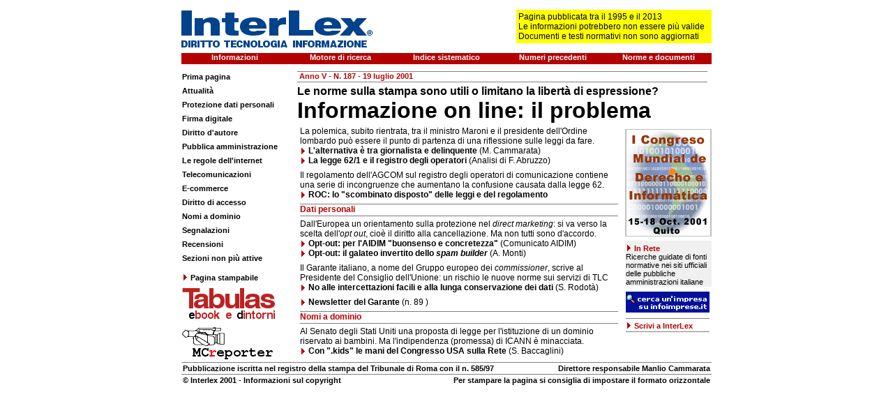

--- FILE ---
content_type: text/html
request_url: https://www.interlex.it/storico/010719.htm
body_size: 11387
content:
<!DOCTYPE HTML PUBLIC "-//IETF//DTD HTML//EN">
<html>

<head>
<meta http-equiv="keywords" content="interlex, internet, legge internet, internet lex, diritto, diritti, legge, leggi, regolamento, regolamenti, internet provider, internet providers, informazione, comunicazione, comunicazioni">
<meta http-equiv="Content-Type" content="text/html; charset=iso-8859-1">
<meta name="ProgId" content="FrontPage.Editor.Document">
<meta name="GENERATOR" content="Microsoft FrontPage 4.0">
<title>InterLex - Prima pagina del 19 luglio 2001 - N. 187</title>
<link rel="stylesheet" href="../main.css" type="text/css">
</head>

<body bgcolor="#FFFFFF">

<center>
<table border="0" cellpadding="0" cellspacing="0" width="760">
<tr>
<td><!--webbot bot="Include" u-include="../ztop.htm" tag="BODY" startspan -->


<center>
<table border="0" cellpadding="0" cellspacing="0" width="760">
<tr>
<td>
<div align="center">
<table border="0" cellpadding="0" cellspacing="0" width="760">
<tr>
<td valign="top"><a href="http://www.interlex.it"><img border="0"
src="../2img/testata274.gif" width="274" height="60"></a></td>
<td align="right" width="468" valign="middle">
<div align="right">
  <table border="0" cellpadding="3" cellspacing="0" width="100%">
    <tr>
      <td width="40%"></td>
      <td width="60%" bgcolor="#FFFF00">Pagina pubblicata tra il 1995 e il 2013<br>
        Le informazioni potrebbero non essere pi&ugrave; valide<br>
        Documenti e testi normativi non sono aggiornati</td>
    </tr>
  </table>
</div>
</td>
</tr>
</table>
</div>
</td>
</tr>
<tr>
<td><img border="0" src="../2img/bianco.gif" width="12" height="8"></td>
</tr>
<tr>
<td>
<div align="center">
<table border="0" cellpadding="0" cellspacing="0" width="760" bgcolor="#B40000">
<tr>
<td align="center" width="152" height="16" valign="top"><a href="../info.html" class="barraSuperiore">Informazioni</a></td>
<td align="center" width="152" height="16" valign="top"><a href="../cerca.html" class="barraSuperiore" target="_blank">Motore di ricerca</a></td>
<td align="center" width="152" height="16" valign="top"><a href="../_ricerche/indsist.htm"
class="barraSuperiore">Indice sistematico</a></td>
<td align="center" width="152" height="16" valign="top"><a href="../storico.html"
  class="barraSuperiore">Numeri precedenti</a></td>
<td align="center" width="152" height="16" valign="top"><a href="../testi/indice.html" class="barraSuperiore">Norme
e documenti</a></td>
</tr>
</table>
</div>
</td>
</tr>
<tr>
<td><img border="0" src="../2img/bianco.gif" width="12" height="8"></td>
</tr>
</table>
</center>

<!--webbot bot="Include" endspan i-checksum="43356" -->


</td>
</tr>
<tr>
<td>
<div align="left">
<table border="0" cellpadding="0" cellspacing="0" width="760">
<tr>
<td valign="top" width="160"><!--webbot bot="Include" u-include="../zsx.htm"
tag="BODY" startspan -->

<div align="left">
<table border="0" cellspacing="0" width="154">
<tr>
<td class="barraSx" height="20"><a href="../home.htm">Prima pagina</a></td>
</tr>
<tr>
<td class="barraSx" height="20"><a href="../attualit/indice.htm">Attualit&agrave;</a></td>
</tr>
<tr>
<td class="barraSx" height="20"><a href="../privacyesicurezza/indice.html">Protezione dati personali</a></td>
</tr>
<tr>
<td class="barraSx" height="20"><a href="../identitadigitale/indice.html">Firma digitale</a></td>
</tr>
<tr>
<td class="barraSx" height="20"><a href="../copyright/indice.html">Diritto d'autore</a></td>
</tr>
<tr>
<td class="barraSx" height="20"><a href="../pa/indice.htm">Pubblica amministrazione</a></td>
</tr>
<tr>
<td class="barraSx" height="20"><a href="../2regole/indice.html">Le regole dell'internet</a></td>
</tr>
<tr>
<td class="barraSx" height="20"><a href="../tlc/indice.htm">Telecomunicazioni</a></td>
</tr>
<tr>
<td class="barraSx" height="20"><a href="../ecomm/indice.htm">E-commerce</a></td>
</tr>
<tr>
<td class="barraSx" height="20"><a href="../accesso/indice.htm">Diritto di accesso</a></td>
</tr>
<tr>
<td class="barraSx" height="20"><a href="../nomiadom/indice.htm">Nomi a dominio</a></td>
</tr>
<tr>
<td class="barraSx" height="20"><a href="../segnal/indices.htm">Segnalazioni</a></td>
</tr>
<tr>
<td class="barraSx" height="20"><a href="../recensioni/indicer.htm">Recensioni</a></td>
</tr>
<tr>
<td class="barraSx" height="20"><a href="../memoria/archivio.htm">Sezioni non pi&ugrave;
  attive</a></td>
</tr>
<tr>
<td bgcolor="#FFFFFF" class="barraSx" valign="middle" height="32"><a href="../_util/print.asp"><img
border="0" src="../2img/fr1r.gif" width="12" height="14">Pagina stampabile</a></td>
</tr>
<tr>
<td bgcolor="#FFFFFF" valign="bottom"><a href="http://www.tabulas.it"
  target="_blank"><img border="0" src="../2img/tabulas135.gif" alt="Tabulas ebook e dintorni" width="135" height="44"></a></td>
</tr>
<tr>
<td bgcolor="#FFFFFF" height="10" valign="bottom"></td>
</tr>
<tr>
<td bgcolor="#FFFFFF" valign="top"><a href="http://www.mcreporter.info"
  target="_blank"><img border="0" src="../2img/mcr131.gif"
  alt="Manlio Cammarata reporter" width="131" height="46"></a></td>
</tr>
</table>
</div>

<!--webbot bot="Include" endspan i-checksum="45794" -->

</td>
<td valign="top" width="600">
<div align="right">
<table border="0" cellpadding="0" cellspacing="0" width="600">
<tr>
<td>
<table border="0" cellpadding="2" cellspacing="0" width="592" align="center">
<tr>
<td class="data"><img border="0" src="../2img/filo.gif" width="588" height="1"><br>
&nbsp;Anno V - N. 187 - 19 luglio 2001<br>
<img border="0" src="../2img/filo3.gif" width="588" height="3"></td>
</tr>
<tr>
<td>
<p class="occhiello">Le norme sulla stampa sono utili o limitano la libertà di
espressione?<br>
<span class="titolo2">Informazione on line: il problema</span></p>
</td>
</tr>
</table>
</td>
</tr>
<tr>
<td>
<div align="center">
<center>
<table border="0" cellpadding="0" cellspacing="0" width="600">
<tr>
<td valign="top" width="476">
<div align="center">
<center>
<table border="0" cellpadding="2" cellspacing="0" width="460">
<tr>
<td class="boxPrimaPagina" width="458">La polemica, subito rientrata, tra il
ministro Maroni e il presidente dell'Ordine lombardo può essere il punto di
partenza di una riflessione sulle leggi da fare.<br>
<img border="0" src="../2img/fr0r.gif" align="texttop" width="12" height="14"><span class="titArt"><a href="../stampa/alternat.htm">L'alternativa
è tra giornalista e delinquente</a></span> (M. Cammarata)<br>
<img border="0" src="../2img/fr2r.gif" align="texttop" width="12" height="21"><a href="../stampa/abruzzo6.htm">La
legge 62/1 e il registro degli operatori</a> (Analisi di F. Abruzzo)<br>
Il regolamento dell'AGCOM sul registro degli operatori di comunicazione contiene
una serie di incongruenze che aumentano la confusione causata dalla legge 62.<br>
<img border="0" src="../2img/fr0r.gif" align="texttop" width="12" height="14"><a href="../stampa/roc_3.htm">ROC:
lo &quot;scombinato disposto&quot; delle leggi e del regolamento</a></td>
</tr>
<tr>
<td class="boxPrimaPagina" width="458">
<p class="titolo4"><img border="0" src="../2img/filo3.gif" width="456" height="3"><br>
Dati personali<br>
<img border="0" src="../2img/filo3.gif" width="456" height="3"></td>
</tr>
<tr>
<td class="boxPrimaPagina" width="458">Dall'Europea un orientamento sulla
protezione nel <i>direct marketing</i>: si va verso la scelta dell'<i>opt out</i>,
cioè il diritto alla cancellazione. Ma non tutti sono d'accordo.<br>
<img border="0" src="../2img/fr0r.gif" align="texttop" width="12" height="14"><a href="../675/aidim3.htm">Opt-out:
per l'AIDIM &quot;buonsenso e concretezza&quot;</a> (Comunicato AIDIM)<br>
<img border="0" src="../2img/fr2r.gif" align="texttop" width="12" height="21"><a href="../675/amonti50.htm">Opt-out:
il galateo invertito dello <i>spam builder</i></a> (A. Monti)<br>
Il Garante italiano, a nome del Gruppo europeo dei <i>commissioner</i>, scrive
al Presidente del Consiglio dell'Unione: un rischio le nuove norme sui servizi
di TLC<br>
<img border="0" src="../2img/fr2r.gif" align="texttop" width="12" height="21"><a href="../675/rodota3.htm">No
alle intercettazioni facili e alla lunga conservazione dei dati </a>(S. Rodotà)<br>
<img border="0" src="../2img/fr0r.gif" align="texttop" width="12" height="14"><b><a href="../675/newslett/indice.htm">Newsletter
del Garante</a> </b>(n. 89 )</td>
</tr>
<tr>
<td class="boxPrimaPagina" width="458">
<p class="titolo4"><img border="0" src="../2img/filo3.gif" width="456" height="3"><br>
Nomi a dominio<br>
<img border="0" src="../2img/filo3.gif" width="456" height="3"></td>
</tr>
<tr>
<td class="boxPrimaPagina" width="458">Al Senato degli Stati Uniti una proposta
di legge per l'istituzione di un dominio riservato ai bambini. Ma l'indipendenza
(promessa) di ICANN è minacciata.<br>
<img border="0" src="../2img/fr2r.gif" align="texttop" width="12" height="21"><span class="titArt"><a href="../nomiadom/baccagl6.htm">Con
&quot;.kids&quot; le mani del Congresso USA sulla Rete</a></span> (S. Baccaglini)</td>
</tr>
</table>
</center>
</div>
</td>
<td align="right" valign="top" width="124">
<div align="right">
<table border="0" cellspacing="0" width="124">
<tr>
<td bgcolor="#FFFFFF" class="inRete"><img border="0" src="../2img/bianco.gif" width="12" height="4"></td>
</tr>
<tr>
<td bgcolor="#C0C0C0" class="inRete" valign="middle" align="center"><a href="http://comunidad.derecho.org/conmundial/"><img border="0" src="../banner/quito1.gif" width="120" height="152"></a></td>
</tr>
<tr>
<td><img border="0" src="../2img/bianco.gif" width="12" height="4"></td>
</tr>
<tr>
<td class="inRete" bgcolor="#F0F0F0"><img border="0" src="../2img/fr1r.gif" width="12" height="14"><a href="../InRete/inrete.htm">In
Rete</a><br>
Ricerche guidate di fonti normative nei siti ufficiali delle pubbliche
amministrazioni italiane</td>
</tr>
<tr>
<td><img border="0" src="../2img/bianco.gif" width="12" height="4"></td>
</tr>
<tr>
<td><a href="../InRete/infoimprese/infoimp.htm"><img border="0" src="../banner/infoi120.gif" width="120" height="30"></a></td>
</tr>
<tr>
<td><img border="0" src="../2img/bianco.gif" width="12" height="4"></td>
</tr>
<tr>
<td class="inRete"><img border="0" src="../2img/filo.gif" width="120" height="1"><br>
<img border="0" src="../2img/fr1r.gif" width="12" height="14"><a href="../scrivi.htm">Scrivi a InterLex</a><br>
<img border="0" src="../2img/filo3.gif" width="120" height="3"></td>
</tr>
</table>
</div>
</td>
</tr>
</table>
</center>
</div>
</td>
</tr>
</table>
</div>
</td>
</tr>
</table>
</div>
</td>
</tr>
<tr>
<td valign="top"><img border="0" src="../2img/filo.gif" width="760" height="1"></td>
</tr>
<tr>
<td valign="top" class="barraInferiore">
<div align="center">
<table border="0" cellpadding="2" cellspacing="0" width="760">
<tr>
<td class="barrainf">Pubblicazione iscritta nel registro della stampa del
Tribunale di Roma con il n. 585/97</td>
<td class="barrainf" align="right">Direttore responsabile Manlio Cammarata</td>
</tr>
</table>
</div>
</td>
</tr>
<tr>
<td valign="top"><img border="0" src="../2img/filo.gif" width="760" height="1"></td>
</tr>
<tr>
<td>
<table border="0" cellpadding="2" cellspacing="0" width="760">
<tr>
<td class="barrainf" align="left">© Interlex 2001<a href="../info.html#copyright">
- Informazioni sul copyright</a></td>
<td align="right" class="barrainf">Per stampare la pagina si consiglia di
impostare il formato orizzontale</td>
</tr>
</table>
</td>
</tr>
</table>
</center>

</body>

</html>


--- FILE ---
content_type: text/css
request_url: https://www.interlex.it/main.css
body_size: 5748
content:
/*----------STILI CONDIVISI-----------*/TD { font-family: Arial, sans-serif; font-size: 12px;}A.barraSuperiore { font-family: Tahoma, Arial, sans-serif; font-size: 11px; font-weight: bold; color: #FFFFFF; text-decoration: none }TD.barrainf { font-family: Arial, sans-serif; font-weight: bold; font-size: 11px; }TD.barrainf A { color: #000000; font-weight: bold; text-decoration: none }TD.barrainf A:hover { color: #FF0000 }TD.footer { font-size: 11px }TD.footer A { color : #000000; }TD.footer A:visited { color : #808080; }TD.footer A:hover { color: #FF0000 ;}/*------- STILI PRIMA PAGINA ---------*//* Stile titoli  */.titolo1 { font-family: Tahoma, Arial, sans-serif; font-size: 36px; color: #000000 ; font-weight: bold}.titolo2 { font-family: Tahoma, Arial, sans-serif; font-size: 32px; color: #000000 ; font-weight: bold}.titolo3 { font-family: Arial, sans-serif; font-size: 19px; color: #B40000 ; font-weight: bold}.titolo3b { font-family: Tahoma, Arial, sans-serif; font-size: 19px; color: #000000; font-weight: bold }.titolo4 { font-family: Arial, sans-serif; font-size: 12px; color: #B40000; font-weight: bold}.titolo5 { font-family: Tahoma, Arial, sans-serif; font-size: 15px; color: #B40000; font-weight: bold }.titolo6 { font-family: Tahoma, Arial, sans-serif; font-size: 24px; color: #000000; font-weight: bold }.titolo7 { font-family: Tahoma, Arial, sans-serif; font-size: 20px; color: #000000 }.occhiello { font-family: Arial, sans-serif; font-size: 16px; color: #000000 ; font-weight: bold}/* Stile menù laterale Sx */TD.barraSx { font-family: Tahoma, Arial, sans-serif; font-size: 11px; color: #000000; font-weight: bold; }TD.barraSx A { font-size: 11px; color: #000000; font-weight: bold; text-decoration: none }TD.barraSx A:hover { color : #B40000 }TD.barraSx A:visited { color : #727272 }/* Stili box titoli articoli prima pagina*/TD.boxPrimaPagina { color: #000000}TD.boxPrimaPagina A { color: #000000 ; font-weight: bold; text-decoration: none }TD.boxPrimaPagina A:visited { color : #808080; font-weight: bold; text-decoration: none }TD.boxPrimaPagina A:hover { color: #FF0000 ;}TD.boxPrimaPagina .tit3col { font-family: Arial, sans-serif; font-size: 15px; color: #B40000; font-weight: bold }/* Stile cella DATA */TD.data {  font-size: 11px; color: #B40000; font-weight: bold}/* Stile box IN RETE */TD.inRete { font-family: Tahoma, Arial, sans-serif; font-size: 11px; color: #000000; }TD.inRete A { font-size: 11px; color: #B40000; font-weight: bold; text-decoration: none }TD.inRete A:hover { color: #FF0000 }/* Stile box mcr */TD.mcr { font-family: Courier new; font-size: 11px; color: #000000; }TD.mcr A { font-size: 11px; color: #000000; font-weight: bold; text-decoration: none }TD.mcr A:visited { color : #727272; font-weight: bold; text-decoration: none }TD.mcr A:hover { color: #FF0000;}/*------- STILI PAGINA INTERNA ---------*//* Stile documento */TD.documento { font-family: Arial, sans-serif; font-size: 12px;}TD.documento P { font-family: Arial, sans-serif; font-size: 12px;}TD.documento A { color: #000000; }TD.documento A:link { color : #960000; }TD.documento A:visited { color : #808080 }TD.documento A:active { color : #808080 }TD.documento A:hover { color : #FF0000 }TD.documento .titSez { font-family: Tahoma, Arial, sans-serif; font-size: 15px; color: #B40000; font-weight: bold }TD.documento .titArt { font-family: Arial, sans-serif; font-size: 19px; color: #000000 }TD.documento .tit2 { font-family: Arial, sans-serif; font-size: 16px; color: #000000; font-weight: bold }TD.documento .tit2col { font-family: Arial, sans-serif; font-size: 16px; color: #B40000; font-weight: bold }TD.documento .tit3 { font-family: Arial, sans-serif; font-size: 15px; color: #000000; font-weight: bold }TD.documento .tit3col { font-family: Arial, sans-serif; font-size: 15px; color: #B40000; font-weight: bold }TD.documento .tit4 { font-family: Arial, sans-serif; font-size: 13px; color: #000000; font-weight: bold; }TD.documento .grande { font-family: Arial, sans-serif; font-size: 14px; color: #000000; }TD.documento .medio { font-family: Arial, sans-serif; font-size: 13px; color: #000000; }TD.documento .footer { font-family: Arial, sans-serif; font-size: 11px; color: #000000 }/* Stile indice */TD.indice { font-family: Arial, sans-serif; font-size: 12px;}TD.indice P { font-family: Arial, sans-serif; font-size: 12px;}TD.indice A { color: #000000; }TD.indice A:link { color : #000000; font-weight: bold; text-decoration: none }TD.indice A:visited { color : #808080; font-weight: bold; text-decoration: none }TD.indice A:active { color : #808080 }TD.indice A:hover { color : #FF0000 }TD.indice .titSez { font-family: Arial, sans-serif; font-size: 16px; color: #B40000; font-weight: bold }TD.indice .titArt { font-family: Arial, sans-serif; font-size: 19px; color: #000000 }TD.indice .numero { font-family: Arial, sans-serif; font-size: 12px; color: #B40000 ; font-weight: bold}TD.indice .tit2 { font-family: Arial, sans-serif; font-size: 16px; color: #000000; font-weight: bold }TD.indice .tit2col { font-family: Arial, sans-serif; font-size: 16px; color: #B40000; font-weight: bold }TD.indice .tit3 { font-family: Arial, sans-serif; font-size: 15px; color: #000000; font-weight: bold }TD.indice .tit3col { font-family: Arial, sans-serif; font-size: 15px; color: #B40000; font-weight: bold }TD.indice .footer { font-family: Arial, sans-serif; font-size: 11px; color: #000000 }/* Stile menù laterale Sx */TD.barraSx { font-size: 12px; color: #B40000 }TD.barraSx A { color : #000000; text-decoration: none}TD.barraSx A:link { color : #000000; }TD.barraSx A:hover { color : #FF0000 }TD.barraSx A:active { color : #808080 }